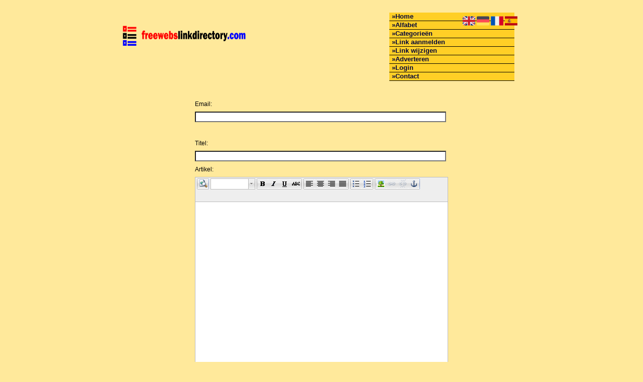

--- FILE ---
content_type: text/html; charset=utf-8
request_url: https://freewebslinkdirectory.com/addarticle.php
body_size: 7090
content:
<!DOCTYPE html>
<html xmlns="http://www.w3.org/1999/xhtml" lang="nl">
<head>
	<meta charset="UTF-8" >
	
	  	<title>Freewebslinkdirectory.com</title>
  	
  	  
	  
  
	

		<link rel="icon" type="image/png" href="https://freewebslinkdirectory.com/subsites/freewebslinkdirectory.com/files/favicon.png" >
	
  
  	<!--[if IE]><link rel="SHORTCUT ICON" href="https://freewebslinkdirectory.com/favicon.ico"/><![endif]-->

 	<meta content="All" name="Robots" >  
 	<meta name="verify-v1" content="T9m368+ngpgpvP6Kn4lCpcntdwHVSLhH4X8uyFmPfOM=" >
 	<meta name="copyright" content="Freewebslinkdirectory.com" >
 	<meta name="uwpcheck" content="1" >


	<script src="https://ajax.googleapis.com/ajax/libs/jquery/2.1.4/jquery.min.js"></script>
	  
		  
	<style type="text/css">
	  	li.tooltip {outline:none;}
	    li.tooltip strong {line-height:30px;}
	    li.tooltip:hover {text-decoration:none;}
	    li.tooltip span { z-index:10;display:none; padding:14px 20px; margin-top:-15px; margin-left:28px; width:300px; line-height:16px; }
	    li.tooltip span img{  margin-top:-20px; }
	    li.tooltip:hover span{ display:inline; position:absolute; color:#FFFFFF; border:1px solid #330033; background:#330033;}
	    .callout {z-index:20;position:absolute;top:30px;border:0;left:-11px;}
	    li.tooltip span { border-radius:4px; box-shadow: 5px 5px 8px #CCC; }
	    .articleli { overflow: hidden !important; text-overflow: ellipsis !important;  white-space: nowrap !important; width:80% !important;}
	    .articleli a:hover {font-weight:normal !important; }
	  	.header,#hrfooter, #hrfooter a,#footer a, #footer div {color: !important;}
	  	#toplogoheader{height:75px;min-width:180px;}
	  	.svgarrow path{
	  		fill : #000 !important;
	  	}
	</style>
	
			    <meta name="viewport" content="width=device-width, initial-scale=1">

            <script src="https://ajax.googleapis.com/ajax/libs/jquery/2.1.4/jquery.min.js"></script>
        <script src="https://freewebslinkdirectory.com/templates/classic/resizer.js"></script>
    
    <link rel="stylesheet" href="https://freewebslinkdirectory.com/templates/classic/responsiveness.css" type="text/css" />

    <style>  
      
                    
    
.mobilenav {
position:relative;
z-index:1;
margin:0 auto;
float:right!important;
width:35px!important;
height:35px!important;
border-radius:6px;
top:10px;
}
.mobilenav span {
position:relative;
Font-size:25px;
Top:5.2px;
Left:6.8px;
Color:white;
}
form, textarea {
width:90%!important;
}
input {
width:100%!important;
}

form img {
background:#e4e4e4;
}

.bag form label, .bag .g-recaptcha {
color:#000!important;
}

@media (max-width:449px) {
form img {
width:80%!important;
}
}
@media (max-width:499px) {
form a {
display:block;
}
}
@media (min-width:300px) and (max-width:360px) {
#contentholder_content_left table.formtable td {
Max-width:15em!important;
}
}
@media  (max-width:299px) {
#contentholder_content_left table.formtable td {
Max-width:12em!important;
}
}


    /***************************** basiselement ****************************/
html, body {
	/*height: 100%;*/
}
html>body #container {
	height: auto;
}
/***********************************************************************/

/****************************** style **********************************/

/***************************** PAGE BACKGROUND ****************************/
body {
margin: 0;
padding: 0;
background: #FFE99B;
}
/***************************** FONTS ****************************/
body, div, p, th, td, li, dd {
font-family : Verdana, Geneva, Arial, Helvetica!important;
font-size: 12px;
line-height:22px;
color:#000;
}
h1 {
font-size: 140%;
font-weight: bold;
color: black;
margin-top: 0px;
margin-bottom: 5px;
}
/***************************** HEADER ****************************/
img#toplogoheader {
max-height: 75px;
max-width:60%;
margin-top:10px;
margin-bottom:0.8em;
}
@media (max-width:997px) {
img#toplogoheader {
max-width:70%;
margin-bottom:0;
}	
}
/***************************** NAVIGATION ****************************/
#title {
text-align:center;
clear: both;
float:right!important;
padding-bottom:0em!important;
margin-right:2%;
width:31.1%;
margin-top:-5em;
}
#title a {
color: #00073A!important;
font-size:13px!important;
font-family: Trebuchet MS, Verdana, Geneva, Arial, Helvetica;
text-align:left!important;
font-weight:700!important;
text-decoration:none;
line-height:16px;
padding:0em 0.4em;
background: #FFCF26!important;
border-bottom:1px solid #000;
}
#title a:before {
content:'\00BB ';
Font-weight:700;
Visibility:visible!important;
Display:inline-block!important;
}

#title a:hover {
Background: #00037A!important;
Color:#fff!important;
}
.mobilenav {
Background-color: #F96806!important;
}
.mobilenav .fa {
Color:#fff!important;
}
@media (min-width:997px) {
#title {
float:none;
}
#title a {
Display:block!important;
}
}
@media (max-width:997px) {
#title {
Height:auto!important;
margin: 1em auto 4em;
position:relative;
width:99%;
z-index:1;
}

#contentholder {
Margin-top:3em;
}
#title a {
float:none!important;
display:block!important;
color: #000!important;
font-weight:700!important;
line-height:30px!important;
border-bottom:1px solid #000!important;
}
}
***************************** COLUMNS ****************************/
@media (min-width: 2000px) {
#colLeft {
column-count:3 !important;
}
}
@media (max-width: 2000px) and (min-width: 1398px) {
#colLeft {
column-count: 3 !important;
}
}
@media (max-width: 1398px) and (min-width: 1100px) {
#colLeft {
column-count: 3 !important;
}
}
@media (max-width: 1100px) and (min-width: 997px) {
#colLeft {
column-count: 3 !important;
}
}
@media (max-width: 997px) and (min-width:550px) {
#colLeft {
column-count: 2 !important;
}
}
@media (max-width: 550px) {
#colLeft {
column-count: 1 !important;
}
}
/***************************** BLOCKS ****************************/
#threeColumns .block {
 width: 99%!important;
display: inline-block;
color: #000000;
}
#threeColumns {
Padding:0.2em 0 3.2em;}
@media (min-width:997px) and (max-width:1100px) {
#threeColumns {
Width:auto!important;
}
#container {
Margin-left:0%!important;
Margin-right:0%!important;
}
}
@media (min-width:975px) {
#container {
Width:57.69em!important;
Min-width:800px;
Margin-left:auto!important;
Margin-right:auto!important;
}
}
 
/***************************** BLOCK HEADS ****************************/
.block h2, .block .head {
font-size:12px!important;
line-height:16px!important;
Color: #fff!important;
text-align:left;
}
.block .head a {
Font-size:12px!important;
Line-height:16px!important;
Padding:0em 0.8em;
Color:#fff!important;
Text-decoration:none!important;
Margin-bottom:0.1em;
font-family:Trebuchet MS, Verdana, Arial, Helvetica;
}
.block .head {
Text-transform:none;
margin-bottom:1em!important;
font-family:Trebuchet MS, Verdana, Arial, Helvetica;
background: #000566;
padding-left:0.2em;
}
.block .head h2{
Padding:0em!important;
}
/***************************** BLOCK LINKS ****************************/
.block .main {
overflow: hidden;
margin-top:-1em;
background: #FFEFB6;
}
.main li {
/*width: 220px;
height: 15px;*/
overflow: hidden;
line-height:15px!important;
color: #000!important;
} 
@media (max-width:997px) {
.main li {
Padding-top:0px!important;
Padding-bottom:0px!important;
}
}
.block li a {
Text-decoration:none!important;
Color: #000!important;
Text-align:left;
Font-size:12px;
Padding:0em;
Line-height:15px;
font-family:Trebuchet MS, Verdana, Arial, Helvetica;
Font-weight:400;
}
.block li:hover a {
Text-decoration:underline!important;
}
.tooltip span {
Color:#000!important;
}
.arrow {
Height:0px!important;
Width:0px!important;
Display:none!important;
Visibility:hidden;
Margin-top:2px!important;
Float:none;
}

/***************************** BUTTONS ****************************/
form a, form a visited {
color: #fff!important;
padding:0.8em;
background:#6c6c6c;
font-weight:600!important;
text-decoration:none;
}
form a:hover {
color: #fff!important;
background:#333!important;
}
@media (max-width:397px) {
form a {
display:block;
}
}
.btn-success {
background: #6c6c6c!important;
color: #fff!important;
Border-color: #6c6c6c!important;
}
.btn-success:hover {
Color:#fff!important;
background: #333!important;
border-color: #333!important;
}
 




 
p {
	margin-top: 2px;
}
      .main ul li:hover {
        cursor:pointer;
      }
#column4 {
	float:right;
	width: 196px;
	padding-left: 6px;
}
#container {
	position: relative;
	min-height: 100%;
	height: 100%;
  margin: 0 auto;
	voice-family: "";
	/*voice-family: inherit;background-image:url(images/background.jpg);
		background-repeat:no-repeat;
		background-position:center top;*/
}
#contentholder_content_left {
	Width:97%!important;
	float:none;
margin-right:auto!important;
margin-left:auto!important;
}
@media (max-width:601px) {
#colLeft {
padding:2% 0% 2% 2%!important;
}
}

#contentholder {
Width:100%!important;
}
#contentholder_content_right {
	width:202px;
	float:right;
}
@media (min-width:2000px) {
#colLeft {
Column-count:3!important;
}
}
@media (min-width:997px) {
#contentholder {
margin-top:0em!important;
}
}
.breaker {
	clear:both;
}
#colLeft {


    -moz-column-gap: 10px !important;
    -webkit-column-gap: 10px !important;
    column-gap: 10px !important;
}
#colCenter {
	float:none;
	width: 232px;
	padding: 0px 3px 0px 3px;
}
#colMiddle {
	float:none;
	width: 232px;
	padding: 0px 3px 0px 3px;
}
#colRight {
	float:none;
	width: 232px;
/*	padding-left: 3px;*/
	padding: 0px 3px 0px 3px;

}
    .colLeft{

    }
#colRight1 {
	float:none;
	width: 246px;
	padding-left: 3px;
}

form {
width:100%!important;
margin-top:2.5em!important;
}
.formtable {
Margin-top:1.5em!important;
}
@media (max-width: 601px) {
  #threeColumns .block {
  margin: 0 0px 12px !important;
  }
}
.tdlink {
  text-align: center;
}
.blockHolder {
	border: 1px dotted #a9a9a9;
	margin: 0px 0px 5px 0px;
	background-color: white;
}

#bottom {
margin-top:2em;
}
A:hover {
Color: #ffd119;
}
.block div.ad {
	margin: 3px 4px;
	padding-left: 0px;

}
/*
deze definition is om te voorkomen dat het blok te breed wordt en daardoor een kolom verspringt.
*/
#colLeft .block .main, #colCenter .block .main, #colRight .block .main, #colRight1 .block .main {

}
.block .main ul {
	list-style-type: none;
	margin-top: 0px;
	margin-bottom: 0px;
	margin-left: 0px;
	padding-left: 0px;
}
.block .textblock ul {
	list-style-type: disc;
	margin-top: 0px;
	margin-bottom: 0px;
	margin-left: 10px;
	padding-left: 10px;
}
/*#content {
	padding-top:10px;
	width:470px;
	margin-left:195px;
	margin-right:30px
}*/
#contentimage { /*wordt gebruikt in publishers*/
	margin-right: 3px;
}
#content_FULL {
	padding-top:130px;
	width:1002px;
}
#bottom {
	width:750px;
	margin:0px auto;
	clear:none;
	float:none;
}
    #footer {
      position: absolute;
      bottom: -45px;
      text-align: center;
      width: 100%;
      height: 50px;
      line-height: 50px;
      /*background-image:url(images/footer.jpg);background-position:center top;background-repeat:no-repeat;*/
    }

    #hrfooter {
    margin: 0 auto;
margin-top:2em!important;
    width: 95%;
      border-top: solid 1px gray;
    }
.l_extra {
color: #FEB92E; }
.block .main li:before {
  /*content: "?";*/
  border-color: #fff;
  border-style: solid;
  border-width: 0.35em 0 0.35em 0.45em;
  display: inline-block;
  margin-bottom: 0.1em;
  /*position: relative;*/
}
#column4 {
overflow:hidden; }
.normallink{
Text-align:center;
}

.boldlink{
   font-weight: bold;
}
.leftheader{
}
a.deletelink{
   font-weight: bold;
}
a.editlink{
   font-weight: bold;
}
a.insertlink{
   font-weight: bold;
}
a.yourlink{
   font-weight: bold;
}
 a.backlinklink{
font-weight: bold;
}

.cattable,.rencattable{
   font-family: verdana;
   font-size: 11px;
}
.cattable td{
   border: 1px solid #000000;
}
.catth,.rencatth{
   padding: 3px;
   border: 1px solid #000000;
   background: #DDDDDD;
}
.cattd,.rencattd{
   padding: 3px;
   border: 1px solid #000000;
   background: #EEEEEE;
}
.cattd_selected{
   padding: 3px;
   border: 1px solid #000000;
   background: #AAAAFF;
}
.cattdaccent,.rencattdaccent{
   padding: 3px;
   border: 1px solid #000000;
   background: #CCCCCC;
}
.cattdaccent_selected{
   padding: 3px;
   border: 1px solid #000000;
   background: #AAAADD;
}

.morelinks{
 font-weight: bold;
 font-style: italic;
}
@media (max-width: 1999px) and (min-width: 1398px) {
  .visible-desktop {
    display: inherit !important;
  }
}
.np, #frame, header, #zoeken input[type=text], #zoeken button, nav a, .aanafmelden-vak input[type=text], .aanafmelden-vak input[type=password], #profiel-vak .tool-title {
  box-sizing: border-box;
  ms-box-sizing: border-box;
  webkit-box-sizing: border-box;
  moz-box-sizing: border-box;
  -moz-box-sizing: border-box;
}
.one-cell {
  display: none;
}
}
header #datumtijd {
  position: relative;
  right: 17px;
  top: 28px;
  right: 0px;
  text-align: center;
  color: #fff;
  font-size: 24px;
  float:right;
}
.adverts {
  text-align:center;
  margin:0 auto;
  width:auto;
  min-height:250px;
  /*max-width:314px;*/
  /*max-width:314px;*/
}
input, select {
    -webkit-box-sizing: border-box;
       -moz-box-sizing: border-box;
            box-sizing: border-box;
}
     a.normallink{
 display: inline-block;
 width:  calc(100% - 15px);
}
img#toplogoheader{ max-height: 200px; max-width:calc(100% - 35px); width:254px; margin-top:10px; margin-bottom:0.8em;}

.non-mobile-inline {
display:none!important;
}

@media and screen (max-width:1024px) {

nav {
    height: 297px !important;
    border-radius: 0.5em;
    margin: 1em auto 5px;
position:relative;
width:100%;
z-index:1;
background-color:#428bca;
}

nav a {
float: left !important;
    width: 100% !important;
height:33px;
line-height:30px;
    background-image: none !important;
    border-bottom: 1px solid white;
color:#fff!important;
}

nav a:hover {
background-color:#444;
color:#fff!important;
}
}

.btn-success {
background: #b8e600!important;
border-color: #b8e600!important;
border-radius:0!important;
}

.form-control {
border-radius:0!important;
}

.btn-success:hover {
background: #50cc02!important;
}

#threeColumns {

}
@media (max-width: 530px) {
.form-control {
max-width:100%!important;
}
}
@media (max-width: 1398px) and (min-width: 975px) {
	#colLeft {
	    column-count: 3 !important;
	}
}

@media (max-width:975px) and (min-width: 686px) {
	#colLeft {
		column-count: 2 !important;
	}
}
}

@media (max-width: 686px) {
	#colLeft {
		column-count: 1 !important;
	}
}
@media (min-width:980px) {
#contentholder {
	margin-top: 40px;
}
img#toplogoheader {
 margin-bottom:-40px;
}

}
.mobilenav {
Background-color: #000566!important;
}

@media (max-width:434px) {
form {
margin-top:2em;
}

input {
width:100%!important;
}
}

@media (max-width:360px) and (min-width:335px) {
table.formtable td {
max-width:22em;
}
}

@media (max-width:334px) and (min-width:320px) {
table.formtable td {
max-width:20em;
}
}

@media (max-width:319px) and (min-width:300px) {
table.formtable td {
max-width:18em;
}
}

@media (max-width:299px) and (min-width:280px) {
table.formtable td {
max-width:16em;
}
}

@media (max-width:279px) and (min-width:260px) {
table.formtable td {
max-width:14em;
}
}

@media (max-width:259px) and (min-width:240px) {
table.formtable td {
max-width:12em;
}
}

@media (max-width:239px) and (min-width:220px) {
table.formtable td {
max-width:10em;
}
}

@media (max-width:219px) and (min-width:200px) {
table.formtable td {
max-width:8em;
}
}

@media (max-width:199px) and (min-width:180px) {
table.formtable td {
max-width:6em;
}
}

@media (max-width:179px) and (min-width:160px) {
table.formtable td {
max-width:4em;
}
}

@media (max-width:159px) and (min-width:10px) {
table.formtable td {
max-width:2em;
}
}

@media (max-width:397px) {
form a {
display:block;
}
}

@media (max-width: 997px) and (min-width: 686px) {
#threeColumns {
-webkit-column-count:1!important;
}
}
@media (max-width:997px) {
img#toplogoheader {
margin-bottom:0;
}

nav {
height: 420px !important;
position:relative;
width:100%;
z-index:1;
}

nav a {
float:left!important;
    width: 100% !important;
line-height:20px;
    background-image: none !important;
}

nav a:last-of-type{
border-bottom: 2px #000 solid!important;
}

nav a:hover {
background-color: #50cc02!important;
color:#fff!important;
}
}
 header {
padding-top:2em!important;
}


        
        input { width: auto!important; }
        a.sbacklinklink{ color:#0000FF!important; }

        nav span {
            display: block;
            position: absolute;
            right: 0;
            width: 0.0000000000000000000000000000001%;
            height: 33px;
            /* background-image: url(http://cache.startkabel.nl/images/balklayer3.png);  */
            background-position: -721px 0px;
        }

        .np, #frame, header, #zoeken input[type=text], #zoeken button, nav a, .aanafmelden-vak input[type=text], .aanafmelden-vak input[type=password], #profiel-vak .tool-title {
            box-sizing: border-box;
            ms-box-sizing: border-box;
            webkit-box-sizing: border-box;
            moz-box-sizing: border-box;
            -moz-box-sizing: border-box;
        }
        header {
            position: relative;
            display: block;
            text-align: left;
            /* line-height: 95px;    */
            padding: 0 0 5px 0;
        }
        header #datumtijd {
            position: relative;
            right: 17px;
            top: 28px;
            right: 0px;
            text-align: center;
            color: #fff;
            font-size: 24px;
            float:right;
        }
        .toolong {
            line-height:1.5;
        }
        .one-cell {
            display: none;
        }
        .adverts {
            text-align:center;
            margin:0 auto;
            width:auto;
            min-height:250px;
            max-width:314px;
            /*max-width:314px;*/
        }
        .formtable{
            float:left;
            clear:both;
        }
        .links .main ul li a{
            display: inline-block;
            width: 90%;
        }
        img#toplogoheader{ max-height: 75px; max-width:calc(100% - 35px);; margin-top:10px;}
            div.block div.head h2{
            white-space: nowrap;
            overflow: hidden;
            text-overflow: ellipsis;
        }

    
        div.block div.main li a.backlinklink, a.backlinklink, #contentholder a.backlinklink{
            color: #0000FF!important;
        }
        div.block div.main .block li a.pubuserchk,a.pubuserchk, #contentholder a.pubuserchk{
            color: #FF0000!important;
        }
        div.block div.main .block li a.plink,a.plink, #contentholder a.plink{
            color: #000000!important;
        }
        a.deletelink, a.editlink{
            margin:0!important;
            padding:0!important; 
        }
    </style>

    <link href="https://maxcdn.bootstrapcdn.com/font-awesome/4.5.0/css/font-awesome.min.css" rel="stylesheet" integrity="sha256-3dkvEK0WLHRJ7/Csr0BZjAWxERc5WH7bdeUya2aXxdU= sha512-+L4yy6FRcDGbXJ9mPG8MT/3UCDzwR9gPeyFNMCtInsol++5m3bk2bXWKdZjvybmohrAsn3Ua5x8gfLnbE1YkOg==" crossorigin="anonymous">	

		<script src="https://freewebslinkdirectory.com/misc/js/functions.js?v2"></script>
</head>
<body>
	   	    <div id="container">
	    <div id="header">
	    	<header>
	    							<div class='langflags' style=''>
													<a href='https://freewebslinkdirectory.com/?l=en&lang=en'> <img src='https://freewebslinkdirectory.com/misc/img/flags/flag_en.png' alt='en' height='25' /></a>
												
						
					
													<a href='https://freewebslinkdirectory.com/?l=de&lang=de'> <img src='https://freewebslinkdirectory.com/misc/img/flags/flag_de.png' alt='de'  height='25' /></a>
						
													<a href='https://freewebslinkdirectory.com/?l=fr&lang=fr'> <img src='https://freewebslinkdirectory.com/misc/img/flags/flag_fr.png' alt='fr'  height='25' /></a>
						
													<a href='https://freewebslinkdirectory.com/?l=es&lang=es'> <img src='https://freewebslinkdirectory.com/misc/img/flags/flag_es.png' alt='es'  height='25' /></a>
											</div>

					
																	<div class="nav-bar-button mobilenav"><span><i style='margin: 0 0 4px 0' class="fa fa-bars"></i></span></div>
						<a href="https://freewebslinkdirectory.com/" id="logo" style='text-decoration:none'>
							<span style="font-size:26px; font-weight:bolder; line-height:50px; height:75px;">
			
																																													<img src="https://freewebslinkdirectory.com/subsites/freewebslinkdirectory.com/files/banner.png"  id="toplogoheader" />
																			
							
							</span>
						</a><br />
					

																							<nav id="title">
									<a href="https://freewebslinkdirectory.com/">Home</a>

									
							
									<span class="non-mobile-inline">-&nbsp;</span> <a href="https://freewebslinkdirectory.com/alfabet">Alfabet</a>
						 			<span class="non-mobile-inline">-&nbsp;</span> <a href="https://freewebslinkdirectory.com/rubriek">Categorie&euml;n</a>

						 									 				<span class="non-mobile-inline">-&nbsp;</span> <a href="https://freewebslinkdirectory.com/link-aanmelden/">Link aanmelden</a>
						 			
						 			<span class="non-mobile-inline">-&nbsp;</span> <a href="https://freewebslinkdirectory.com/changerequest.php">Link wijzigen</a>

						 									 				<span class="non-mobile-inline">-&nbsp;</span> <a href="https://freewebslinkdirectory.com/register.php">Adverteren</a>
						 									 			
						 			<span class="non-mobile-inline">-&nbsp;</span> <a href="https://freewebslinkdirectory.com/login.php">Login</a>
									<span class="non-mobile-inline">-&nbsp;</span> <a href="https://freewebslinkdirectory.com/contact/" class="lastitem">Contact</a>
									<div id="hrtitle"></div>
									<div style="clear:both;"></div>
						 		</nav>
					
														</header>

			<div style="clear:both;"></div>
		</div>

	<style>
		h1{margin:0px;padding:5px;font-weight:normal !important;font-size:20px !important;color:#fff;}
		h1 a{color:#fff !important;}
		h2{	padding:3px;margin-top:20px;}
		h3{background:;padding:3px;margin-top:20px;color:#fff;}
	</style>

	<script type="text/javascript" src="https://freewebslinkdirectory.com/misc/js/tinymce/jscripts/tiny_mce/tiny_mce.js"></script>
	<script type="text/javascript">
		tinyMCE.init({
		    // General options
		    mode : "specific_textareas",
		    editor_selector : "mceEditor",
		    theme : "advanced",
		    browser_spellcheck : true,
			gecko_spellcheck: true,
			plugins : "autolink,lists,pagebreak,style,layer,table,save,advhr,advimage,advlink,emotions,iespell,inlinepopups,insertdatetime,preview,media,searchreplace,print,contextmenu,paste,directionality,fullscreen,noneditable,visualchars,nonbreaking,xhtmlxtras,template",
		        //,link,unlink,anchor       spellchecker,
		    // Theme options            spellchecker,
		    theme_advanced_buttons1 : "preview,styleselect,bold,italic,underline,strikethrough,|,justifyleft,justifycenter,justifyright,justifyfull,|,bullist,numlist,|,image,link,unlink,anchor",
		    theme_advanced_buttons2 : "",
		    theme_advanced_buttons3 : "",
		    theme_advanced_buttons4 : "",
		    theme_advanced_toolbar_location : "top",
		    theme_advanced_toolbar_align : "left",
		    theme_advanced_statusbar_location : "bottom",
		    theme_advanced_resizing : true,

		    theme_advanced_buttons3_add : "pastetext,pasteword,selectall",
		    paste_auto_cleanup_on_paste : true,

		    // settings
		    force_p_newlines : "false",
		    height : "700",

		    // Skin options
		    skin : "o2k7",
		    skin_variant : "silver",
		    // Example content CSS (should be your site CSS)
			//content_css : "https://infobron.nl/style/editor.css?t=2",
		    style_formats : [
		            {title : 'Normale tekst', block : 'p'},
		            {title : 'Tussenkop H2', block : 'h2'},
		            {title : 'Tussenkop H3', block : 'h3'}
		    ],
		    // {title : 'Tussenkop Groot (16 px)', block : 'h2'},
		    // Drop lists for link/image/media/template dialogs
		    template_external_list_url : "js/template_list.js",
		    external_link_list_url : "js/link_list.js",
		    external_image_list_url : "js/image_list.js",
		    media_external_list_url : "js/media_list.js",

		    // Replace values for the template plugin
		    template_replace_values : {
		        username : "Some User",
		        staffid : "991234"
		    }
		});
	</script>

	<div id="contentholder">
	    <div id="contentholder_content_left">
	      	<div id="threeColumns">
	      		
		      	        		<form method='post' action='' >
					<table style='max-width:600px;margin:0 auto;'>
						<tr>
							<td><label>Email:</label></td>
						</tr>
						<tr>
							<td><input type="text" class='form-control' style='min-width:500px;' required name="email" value=""></td>
						</tr>

						<tr>
							<td colspan='2'>&nbsp;</td>
						</tr>

						<tr>
							<td><label>Titel:</label></td>
							</tr>
						<tr>
							<td><input type="text" class='form-control' style='min-width:500px;' required name="title" maxlength='128' value=""></td>
						</tr>
					
						<tr>
							<td><label>Artikel:</label></td>
							<td></td>
						</tr>
						
						<tr>
							<td colspan='2'>
								<textarea name="content" class="mceEditor" style='width:100%'></textarea>
							</td>
						</tr>

						<tr>
							<td>
								<div class="g-recaptcha smallspace" > 
					                <img id='captcha' src='https://freewebslinkdirectory.com/vendor/securimage/securimage_show.php' alt='CAPTCHA Image' />
					               	<br />
					                Verificatie code :<br />
					                <input type="text" name="captcha_code" style='height:30px;' class='form-control'  maxlength="10" />
					            </div>
					        </td>
					    </tr>

						<tr>
							<td colspan='2'>
								<input type="submit" style='margin-top:10px;' name='submit' class='btn btn-success' value="Artikel toevoegen">
							</td>
						</tr>
					</table>
				</form>
      		</div>
    	</div>
  	</div>
 		

   



  <div id="bottom" style='clear:both;'></div>
  <div class="breaker"></div> 
  
  <div id="footer" >  
    <div id="hrfooter"  >
      &copy; 2006-2026&nbsp;<a href="https://freewebslinkdirectory.com/"  >Freewebslinkdirectory.com</a>
      | <a href="https://freewebslinkdirectory.com/register.php" rel="nofollow"  >Pagina maken</a>

      
      | <a href='https://freewebslinkdirectory.com/terms.php'  >Algemene voorwaarden</a> 

      | <a href="https://freewebslinkdirectory.com/contact/" >Contact</a>
    </div>

   
      </div>
  </div>
  


  
</body>
</html>

--- FILE ---
content_type: text/html; charset=utf-8
request_url: https://freewebslinkdirectory.com/vendor/securimage/securimage_show.php
body_size: 3260
content:
�PNG

   IHDR   �   -   �n   	pHYs  �  ��+  IDATx��[yl���{3�������^�;sى�P�)�F	D-M�(mR5ipT�6R����K"���Ԥ��4$��($�I�\17�6���޵���`�����cfgƳ��������s��~��}�{�8�	 ���Dt�]Lp���lE��;w�{�(��r���兆��9�m���z�u�F�����XRR�i7����؎#
L�]�	�8��K"��w1���Ğ���d��)N3��X(�pg��c�8��q������7pyF2�J�`N�yU�s2��x���>������9�)�jM)
U�y���{=����W�g�Hoz����KGk����]ٸ2;�������  �aUyl�8�#���n�j� �s^�@G��s��a���/���@Rz^5�߾湨Gs�o��n6���7�k;Y�3Ǯ���Sx�ր���qky�~�_+��;���6[�W��O/JQrB�@Ʈ�ט(�����g@À�W��eYDw\��
��Ws��d�*�X� t�v�ܭ9�
�p.�N���Q��"b"��Q�����G�;Ǫ򓵦`�����0}�Z�e~��K����u�7��w��_�i�����j��TP�T�fj3��7����66$ȵ�25 �e���Y ,�k���ژ�wR1��E#���l�`"9Q����4�5�|ӫ�vz<2|ĺ���VZ!�5��ɜn���`"�hA�4���u�q��_�ƺ����lX��>	 �`��x ��p���Sz��RS�E+
�]��:���8ʳݦ�H��Px�N�[W�~����#_�Sh�:t�n\fp����fٲA�E��j��Jr�4��x- ����b�6�{�g��2�4'����b1ɂv�sc�Ўb~&���ts�A �~�gÆ�~�g�$�r^?���O .4ӏ�I�Lw�mEbn�� 2b
�7�Z��"Z��)��|҈�Zz�������p����A������f����-���8�3
����W�j����e������pv�ٞZ#�;�7d���9��IH�m8�N7ϱ��"�E�-+ЛG���9m!�  _�r�=���:bJK{�sߏ�!��3����޽;��\�G�;�_�r��D ���u�,eѢY���\nv�Ơ�����~y�Vwо! �����VZE��2)�Т٤xѴ��$�� .W ���N�ZB�1e������9df2��r��7}p��l� �9�oqr�oơ��-��S��KL���S�|/�7�S�\rA��n���2�!]-�:Yߐ��)�.��b���YD�4��rI�I��j�*ҧ9Q'��k�͖�ru��}7y�9p��\ro��z��������:�F~���z9 �G������a^����PE�%��9�y�9�S�a,�kdb��b]�MMDy��;�g�x����x�5M�C�|�<'%�s�~^�I���?�jӁrMu�ݯ�i�۱�? ���� �j�z�1P��V$>�ƴh�H���!;4��;V��5��d����4d��̷f~Rzi�y�!Ǌ�3��E�O׊j	i�e:͏a��#���*'`���(�7zJ"zi�i[���Ja\�.ʅ7K;^+�)Q�:�~ļk��W�Ϳ~���7��>�I/o�@�P��l+^�X/9ۋ��^n0�dix�0�|0_HѾE���j�,o��� 2
}?wUK�v/����b+UE� �_,�~��Ň���2��7d����k:�ߏ|1#�Xqv�J�����6���>9=�j�\h2,�~�Bj9@�4ڂf=����K4�j�~-HQ��G"��盙�1mҎ?Ѣ����RC�)ȳaY��ym'��d[�Rb*A���^����2^��ZzxG�>�{��.���S?/��۲���>� !���������]f���F�I �����y��x�C�C�}Co�+��w�^���٧�P� тV搕9d{�x��~xNR] 8��d
祕�P��k��-!%�hO�#���!΄d��ݻ���wfϞ���qHa�s���(vt0P0C��`c\^P����܁�����.���ty�v�k�I׸q޺���_����,�l+V³���AƎ�6^kzA� ���[�	^"� z	悿�K)X�F�St�J >�xNC���d~F`��3*�#+~/��Z٦���vR�K�ixFr8n�Ԭg�r�5�����t{¨���I]P�Pȁ@3�"�u-b����pt�,e��Q}�q�i��&��x�F�uOԊ��8�����K�g֛
�d��|nl�
 D�/M���n��BuLݱc��O��\	xj\�f����{"6�T�c��N�kS& B�d�I�u8�H�R�K���N�`&�{搯���m��s�a��f��7/@�[#�kF�g�����^ιY O`p�t_��A�>ǎ^??�`�u�p�Ni̿_T�����KjY8� 
sI�vyV)�/":�}�o�W�K�T.?��>��E�O��Ի:���#0�Q>0��󺤤��*�o�k�������g��;��x>)��ڥ�6z�IsdE�^�b�(��$^ޢ�}�Z��s񁋁K�[����"��)xS���6��l	o#�b��o-�ʬT��� �_g��<�S��q~����KC (�̇Tj|�Rj��EsIrr�ٱ��?����.$���'�vv����Ȳ�X]M�V���i��33����wW��/����^��j��`���![V�ta�-N7����v��MGCW?ו���0�� ߲��vz�}\�����yi�TZe�FAO��l��Tm2 (����X�p�����?[o�&�t�m+�;3����P�;n���#m�yXIF�$0\�����CwkA[u���d�W�!������n۴�Aa�x`�0�� �r��!�Z#*��diߤ�N
줢��y��䬕�= �Dd���v\8���.�	�V�Y�����5�h�L|�|��I�}����� �ZJ�^ee�T�%&ZкE��e����i��&Z 9)�u�`���;$�#E�
�����
������2��Bq,��/���Y�"#?~����7w�8zz��[h�	|o�b@Ғ�ҳ>\-�w:�����X�8o��~��C��!��۷�n��lR��s<�m#Ą���N����j����o`g\��s7������r�H+���7��6�\]�H�`*|M7��?)SX�Pe���~2G�e|*� Lz:3P�I���g��!y
~�|�BcLA��a*~.4��W�!X��Bc�A^�_E�7=�B��    IEND�B`�

--- FILE ---
content_type: text/html; charset=utf-8
request_url: https://freewebslinkdirectory.com/misc/js/tinymce/jscripts/tiny_mce/plugins/autolink/editor_plugin.js
body_size: 608
content:
(function(){tinymce.create("tinymce.plugins.AutolinkPlugin",{init:function(a,b){var c=this;if(tinyMCE.isIE){return}a.onKeyDown.add(function(d,f){if(f.keyCode==13){return c.handleEnter(d)}});a.onKeyPress.add(function(d,f){if(f.which==41){return c.handleEclipse(d)}});a.onKeyUp.add(function(d,f){if(f.keyCode==32){return c.handleSpacebar(d)}})},handleEclipse:function(a){this.parseCurrentLine(a,-1,"(",true)},handleSpacebar:function(a){this.parseCurrentLine(a,0,"",true)},handleEnter:function(a){this.parseCurrentLine(a,-1,"",false)},parseCurrentLine:function(i,d,b,g){var a,f,c,n,k,m,h,e,j;a=i.selection.getRng().cloneRange();if(a.startOffset<5){e=a.endContainer.previousSibling;if(e==null){if(a.endContainer.firstChild==null||a.endContainer.firstChild.nextSibling==null){return}e=a.endContainer.firstChild.nextSibling}j=e.length;a.setStart(e,j);a.setEnd(e,j);if(a.endOffset<5){return}f=a.endOffset;n=e}else{n=a.endContainer;if(n.nodeType!=3&&n.firstChild){while(n.nodeType!=3&&n.firstChild){n=n.firstChild}a.setStart(n,0);a.setEnd(n,n.nodeValue.length)}if(a.endOffset==1){f=2}else{f=a.endOffset-1-d}}c=f;do{a.setStart(n,f-2);a.setEnd(n,f-1);f-=1}while(a.toString()!=" "&&a.toString()!=""&&a.toString().charCodeAt(0)!=160&&(f-2)>=0&&a.toString()!=b);if(a.toString()==b||a.toString().charCodeAt(0)==160){a.setStart(n,f);a.setEnd(n,c);f+=1}else{if(a.startOffset==0){a.setStart(n,0);a.setEnd(n,c)}else{a.setStart(n,f);a.setEnd(n,c)}}m=a.toString();h=m.match(/^(https?:\/\/|ssh:\/\/|ftp:\/\/|file:\/|www\.)(.+)$/i);if(h){if(h[1]=="www."){h[1]="http://www."}k=i.selection.getBookmark();i.selection.setRng(a);tinyMCE.execCommand("createlink",false,h[1]+h[2]);i.selection.moveToBookmark(k);if(tinyMCE.isWebKit){i.selection.collapse(false);var l=Math.min(n.length,c+1);a.setStart(n,l);a.setEnd(n,l);i.selection.setRng(a)}}},getInfo:function(){return{longname:"Autolink",author:"Moxiecode Systems AB",authorurl:"http://tinymce.moxiecode.com",infourl:"http://wiki.moxiecode.com/index.php/TinyMCE:Plugins/autolink",version:tinymce.majorVersion+"."+tinymce.minorVersion}}});tinymce.PluginManager.add("autolink",tinymce.plugins.AutolinkPlugin)})();

--- FILE ---
content_type: text/html; charset=utf-8
request_url: https://freewebslinkdirectory.com/misc/js/tinymce/jscripts/tiny_mce/plugins/lists/editor_plugin.js
body_size: 4660
content:
(function(){var e=tinymce.each,r=tinymce.dom.Event,g;function p(t,s){while(t&&(t.nodeType===8||(t.nodeType===3&&/^[ \t\n\r]*$/.test(t.nodeValue)))){t=s(t)}return t}function b(s){return p(s,function(t){return t.previousSibling})}function i(s){return p(s,function(t){return t.nextSibling})}function d(s,u,t){return s.dom.getParent(u,function(v){return tinymce.inArray(t,v)!==-1})}function n(s){return s&&(s.tagName==="OL"||s.tagName==="UL")}function c(u,v){var t,w,s;t=b(u.lastChild);while(n(t)){w=t;t=b(w.previousSibling)}if(w){s=v.create("li",{style:"list-style-type: none;"});v.split(u,w);v.insertAfter(s,w);s.appendChild(w);s.appendChild(w);u=s.previousSibling}return u}function m(t,s,u){t=a(t,s,u);return o(t,s,u)}function a(u,s,v){var t=b(u.previousSibling);if(t){return h(t,u,s?t:false,v)}else{return u}}function o(u,t,v){var s=i(u.nextSibling);if(s){return h(u,s,t?s:false,v)}else{return u}}function h(u,s,t,v){if(l(u,s,!!t,v)){return f(u,s,t)}else{if(u&&u.tagName==="LI"&&n(s)){u.appendChild(s)}}return s}function l(u,t,s,v){if(!u||!t){return false}else{if(u.tagName==="LI"&&t.tagName==="LI"){return t.style.listStyleType==="none"||j(t)}else{if(n(u)){return(u.tagName===t.tagName&&(s||u.style.listStyleType===t.style.listStyleType))||q(t)}else{return v&&u.tagName==="P"&&t.tagName==="P"}}}}function q(t){var s=i(t.firstChild),u=b(t.lastChild);return s&&u&&n(t)&&s===u&&(n(s)||s.style.listStyleType==="none"||j(s))}function j(u){var t=i(u.firstChild),s=b(u.lastChild);return t&&s&&t===s&&n(t)}function f(w,v,s){var u=b(w.lastChild),t=i(v.firstChild);if(w.tagName==="P"){w.appendChild(w.ownerDocument.createElement("br"))}while(v.firstChild){w.appendChild(v.firstChild)}if(s){w.style.listStyleType=s.style.listStyleType}v.parentNode.removeChild(v);h(u,t,false);return w}function k(t,u){var s;if(!u.is(t,"li,ol,ul")){s=u.getParent(t,"li");if(s){t=s}}return t}tinymce.create("tinymce.plugins.Lists",{init:function(y){var v="TABBING";var s="EMPTY";var J="ESCAPE";var z="PARAGRAPH";var N="UNKNOWN";var x=N;function E(U){return U.keyCode===tinymce.VK.TAB&&!(U.altKey||U.ctrlKey)&&(y.queryCommandState("InsertUnorderedList")||y.queryCommandState("InsertOrderedList"))}function w(){var U=B();var W=U.parentNode.parentNode;var V=U.parentNode.lastChild===U;return V&&!t(W)&&P(U)}function t(U){if(n(U)){return U.parentNode&&U.parentNode.tagName==="LI"}else{return U.tagName==="LI"}}function F(){return y.selection.isCollapsed()&&P(B())}function B(){var U=y.selection.getStart();return((U.tagName=="BR"||U.tagName=="")&&U.parentNode.tagName=="LI")?U.parentNode:U}function P(U){var V=U.childNodes.length;if(U.tagName==="LI"){return V==0?true:V==1&&(U.firstChild.tagName==""||U.firstChild.tagName=="BR"||H(U))}return false}function H(U){var V=tinymce.grep(U.parentNode.childNodes,function(Y){return Y.tagName=="LI"});var W=U==V[V.length-1];var X=U.firstChild;return tinymce.isIE9&&W&&(X.nodeValue==String.fromCharCode(160)||X.nodeValue==String.fromCharCode(32))}function T(U){return U.keyCode===tinymce.VK.ENTER}function A(U){return T(U)&&!U.shiftKey}function M(U){if(E(U)){return v}else{if(A(U)&&w()){return J}else{if(A(U)&&F()){return s}else{return N}}}}function D(U,V){if(x==v||x==s||tinymce.isGecko&&x==J){r.cancel(V)}}function C(){var U=y.selection.getRng(true);var V=U.startContainer;if(V.nodeType==3){var W=V.nodeValue;if(tinymce.isIE9&&W.length>1&&W.charCodeAt(W.length-1)==32){return(U.endOffset==W.length-1)}else{return(U.endOffset==W.length)}}else{if(V.nodeType==1){return U.endOffset==V.childNodes.length}}return false}function I(){var W=y.selection.getNode();var V="h1,h2,h3,h4,h5,h6,p,div";var U=y.dom.is(W,V)&&W.parentNode.tagName==="LI"&&W.parentNode.lastChild===W;return y.selection.isCollapsed()&&U&&C()}function K(W,Y){if(A(Y)&&I()){var X=W.selection.getNode();var V=W.dom.create("li");var U=W.dom.getParent(X,"li");W.dom.insertAfter(V,U);if(tinymce.isIE6||tinymce.isIE7||tinyMCE.isIE8){V.appendChild(W.dom.create("&nbsp;"));W.selection.setCursorLocation(V,1)}else{if(tinyMCE.isGecko){setTimeout(function(){var Z=W.getDoc().createTextNode("\uFEFF");V.appendChild(Z);W.selection.setCursorLocation(V,0)},0)}else{W.selection.setCursorLocation(V,0)}}Y.preventDefault()}}function u(X,Z){var ac;if(!tinymce.isGecko){return}var V=X.selection.getStart();if(Z.keyCode!=tinymce.VK.BACKSPACE||V.tagName!=="IMG"){return}function W(ag){var ah=ag.firstChild;var af=null;do{if(!ah){break}if(ah.tagName==="LI"){af=ah}}while(ah=ah.nextSibling);return af}function ae(ag,af){while(ag.childNodes.length>0){af.appendChild(ag.childNodes[0])}}ac=V.parentNode.previousSibling;if(!ac){return}var aa;if(ac.tagName==="UL"||ac.tagName==="OL"){aa=ac}else{if(ac.previousSibling&&(ac.previousSibling.tagName==="UL"||ac.previousSibling.tagName==="OL")){aa=ac.previousSibling}else{return}}var ad=W(aa);var U=X.dom.createRng();U.setStart(ad,1);U.setEnd(ad,1);X.selection.setRng(U);X.selection.collapse(true);var Y=X.selection.getBookmark();var ab=V.parentNode.cloneNode(true);if(ab.tagName==="P"||ab.tagName==="DIV"){ae(ab,ad)}else{ad.appendChild(ab)}V.parentNode.parentNode.removeChild(V.parentNode);X.selection.moveToBookmark(Y)}function G(U){var V=y.dom.getParent(U,"ol,ul");if(V!=null){var W=V.lastChild;W.appendChild(y.getDoc().createElement(""));y.selection.setCursorLocation(W,0)}}this.ed=y;y.addCommand("Indent",this.indent,this);y.addCommand("Outdent",this.outdent,this);y.addCommand("InsertUnorderedList",function(){this.applyList("UL","OL")},this);y.addCommand("InsertOrderedList",function(){this.applyList("OL","UL")},this);y.onInit.add(function(){y.editorCommands.addCommands({outdent:function(){var V=y.selection,W=y.dom;function U(X){X=W.getParent(X,W.isBlock);return X&&(parseInt(y.dom.getStyle(X,"margin-left")||0,10)+parseInt(y.dom.getStyle(X,"padding-left")||0,10))>0}return U(V.getStart())||U(V.getEnd())||y.queryCommandState("InsertOrderedList")||y.queryCommandState("InsertUnorderedList")}},"state")});y.onKeyUp.add(function(V,W){if(x==v){V.execCommand(W.shiftKey?"Outdent":"Indent",true,null);x=N;return r.cancel(W)}else{if(x==s){var U=B();var Y=V.settings.list_outdent_on_enter===true||W.shiftKey;V.execCommand(Y?"Outdent":"Indent",true,null);if(tinymce.isIE){G(U)}return r.cancel(W)}else{if(x==J){if(tinymce.isIE6||tinymce.isIE7||tinymce.isIE8){var X=V.getDoc().createTextNode("\uFEFF");V.selection.getNode().appendChild(X)}else{if(tinymce.isIE9||tinymce.isGecko){V.execCommand("Outdent");return r.cancel(W)}}}}}});function L(V,U){var W=y.getDoc().createTextNode("\uFEFF");V.insertBefore(W,U);y.selection.setCursorLocation(W,0);y.execCommand("mceRepaint")}function R(V,X){if(T(X)){var U=B();if(U){var W=U.parentNode;var Y=W&&W.parentNode;if(Y&&Y.nodeName=="LI"&&Y.firstChild==W&&U==W.firstChild){L(Y,W)}}}}function S(V,X){if(T(X)){var U=B();if(V.dom.select("ul li",U).length===1){var W=U.firstChild;L(U,W)}}}function Q(V,Z){function W(ad,aa){var ac=[];var ae=new tinymce.dom.TreeWalker(aa,ad);for(var ab=ae.current();ab;ab=ae.next()){if(V.dom.is(ab,"ol,ul,li")){ac.push(ab)}}return ac}if(Z.keyCode==tinymce.VK.BACKSPACE){var U=B();if(U){var Y=V.dom.getParent(U,"ol,ul");if(Y&&Y.firstChild===U){var X=W(Y,U);V.execCommand("Outdent",false,X);V.undoManager.add();return r.cancel(Z)}}}}function O(V,X){var U=B();if(X.keyCode===tinymce.VK.BACKSPACE&&V.dom.is(U,"li")&&U.parentNode.firstChild!==U){if(V.dom.select("ul,ol",U).length===1){var Z=U.previousSibling;V.dom.remove(V.dom.select("br",U));V.dom.remove(U,true);var W=tinymce.grep(Z.childNodes,function(aa){return aa.nodeType===3});if(W.length===1){var Y=W[0];V.selection.setCursorLocation(Y,Y.length)}V.undoManager.add();return r.cancel(X)}}}y.onKeyDown.add(function(U,V){x=M(V)});y.onKeyDown.add(D);y.onKeyDown.add(u);y.onKeyDown.add(K);if(tinymce.isGecko){y.onKeyUp.add(R)}if(tinymce.isIE8){y.onKeyUp.add(S)}if(tinymce.isGecko||tinymce.isWebKit){y.onKeyDown.add(Q)}if(tinymce.isWebKit){y.onKeyDown.add(O)}},applyList:function(y,v){var C=this,z=C.ed,I=z.dom,s=[],H=false,u=false,w=false,B,G=z.selection.getSelectedBlocks();function E(t){if(t&&t.tagName==="BR"){I.remove(t)}}function F(M){var N=I.create(y),t;function L(O){if(O.style.marginLeft||O.style.paddingLeft){C.adjustPaddingFunction(false)(O)}}if(M.tagName==="LI"){}else{if(M.tagName==="P"||M.tagName==="DIV"||M.tagName==="BODY"){K(M,function(P,O){J(P,O,M.tagName==="BODY"?null:P.parentNode);t=P.parentNode;L(t);E(O)});if(t){if(t.tagName==="LI"&&(M.tagName==="P"||G.length>1)){I.split(t.parentNode.parentNode,t.parentNode)}m(t.parentNode,true)}return}else{t=I.create("li");I.insertAfter(t,M);t.appendChild(M);L(M);M=t}}I.insertAfter(N,M);N.appendChild(M);m(N,true);s.push(M)}function J(P,L,N){var t,O=P,M;while(!I.isBlock(P.parentNode)&&P.parentNode!==I.getRoot()){P=I.split(P.parentNode,P.previousSibling);P=P.nextSibling;O=P}if(N){t=N.cloneNode(true);P.parentNode.insertBefore(t,P);while(t.firstChild){I.remove(t.firstChild)}t=I.rename(t,"li")}else{t=I.create("li");P.parentNode.insertBefore(t,P)}while(O&&O!=L){M=O.nextSibling;t.appendChild(O);O=M}if(t.childNodes.length===0){t.innerHTML='<br _mce_bogus="1" />'}F(t)}function K(Q,T){var N,R,O=3,L=1,t="br,ul,ol,p,div,h1,h2,h3,h4,h5,h6,table,blockquote,address,pre,form,center,dl";function P(X,U){var V=I.createRng(),W;g.keep=true;z.selection.moveToBookmark(g);g.keep=false;W=z.selection.getRng(true);if(!U){U=X.parentNode.lastChild}V.setStartBefore(X);V.setEndAfter(U);return !(V.compareBoundaryPoints(O,W)>0||V.compareBoundaryPoints(L,W)<=0)}function S(U){if(U.nextSibling){return U.nextSibling}if(!I.isBlock(U.parentNode)&&U.parentNode!==I.getRoot()){return S(U.parentNode)}}N=Q.firstChild;var M=false;e(I.select(t,Q),function(U){if(U.hasAttribute&&U.hasAttribute("_mce_bogus")){return true}if(P(N,U)){I.addClass(U,"_mce_tagged_br");N=S(U)}});M=(N&&P(N,undefined));N=Q.firstChild;e(I.select(t,Q),function(V){var U=S(V);if(V.hasAttribute&&V.hasAttribute("_mce_bogus")){return true}if(I.hasClass(V,"_mce_tagged_br")){T(N,V,R);R=null}else{R=V}N=U});if(M){T(N,undefined,R)}}function D(t){K(t,function(M,L,N){J(M,L);E(L);E(N)})}function A(t){if(tinymce.inArray(s,t)!==-1){return}if(t.parentNode.tagName===v){I.split(t.parentNode,t);F(t);o(t.parentNode,false)}s.push(t)}function x(M){var O,N,L,t;if(tinymce.inArray(s,M)!==-1){return}M=c(M,I);while(I.is(M.parentNode,"ol,ul,li")){I.split(M.parentNode,M)}s.push(M);M=I.rename(M,"p");L=m(M,false,z.settings.force_br_newlines);if(L===M){O=M.firstChild;while(O){if(I.isBlock(O)){O=I.split(O.parentNode,O);t=true;N=O.nextSibling&&O.nextSibling.firstChild}else{N=O.nextSibling;if(t&&O.tagName==="BR"){I.remove(O)}t=false}O=N}}}e(G,function(t){t=k(t,I);if(t.tagName===v||(t.tagName==="LI"&&t.parentNode.tagName===v)){u=true}else{if(t.tagName===y||(t.tagName==="LI"&&t.parentNode.tagName===y)){H=true}else{w=true}}});if(w&&!H||u||G.length===0){B={LI:A,H1:F,H2:F,H3:F,H4:F,H5:F,H6:F,P:F,BODY:F,DIV:G.length>1?F:D,defaultAction:D,elements:this.selectedBlocks()}}else{B={defaultAction:x,elements:this.selectedBlocks()}}this.process(B)},indent:function(){var u=this.ed,w=u.dom,x=[];function s(z){var y=w.create("li",{style:"list-style-type: none;"});w.insertAfter(y,z);return y}function t(B){var y=s(B),D=w.getParent(B,"ol,ul"),C=D.tagName,E=w.getStyle(D,"list-style-type"),A={},z;if(E!==""){A.style="list-style-type: "+E+";"}z=w.create(C,A);y.appendChild(z);return z}function v(z){if(!d(u,z,x)){z=c(z,w);var y=t(z);y.appendChild(z);m(y.parentNode,false);m(y,false);x.push(z)}}this.process({LI:v,defaultAction:this.adjustPaddingFunction(true),elements:this.selectedBlocks()})},outdent:function(y,x){var w=this,u=w.ed,z=u.dom,s=[];function A(t){var C,B,D;if(!d(u,t,s)){if(z.getStyle(t,"margin-left")!==""||z.getStyle(t,"padding-left")!==""){return w.adjustPaddingFunction(false)(t)}D=z.getStyle(t,"text-align",true);if(D==="center"||D==="right"){z.setStyle(t,"text-align","left");return}t=c(t,z);C=t.parentNode;B=t.parentNode.parentNode;if(B.tagName==="P"){z.split(B,t.parentNode)}else{z.split(C,t);if(B.tagName==="LI"){z.split(B,t)}else{if(!z.is(B,"ol,ul")){z.rename(t,"p")}}}s.push(t)}}var v=x&&tinymce.is(x,"array")?x:this.selectedBlocks();this.process({LI:A,defaultAction:this.adjustPaddingFunction(false),elements:v});e(s,m)},process:function(y){var F=this,w=F.ed.selection,z=F.ed.dom,E,u;function B(t){var s=tinymce.grep(t.childNodes,function(H){return !(H.nodeName==="BR"||H.nodeName==="SPAN"&&z.getAttrib(H,"data-mce-type")=="bookmark"||H.nodeType==3&&(H.nodeValue==String.fromCharCode(160)||H.nodeValue==""))});return s.length===0}function x(s){z.removeClass(s,"_mce_act_on");if(!s||s.nodeType!==1||E.length>1&&B(s)){return}s=k(s,z);var t=y[s.tagName];if(!t){t=y.defaultAction}t(s)}function v(s){F.splitSafeEach(s.childNodes,x)}function C(s,t){return t>=0&&s.hasChildNodes()&&t<s.childNodes.length&&s.childNodes[t].tagName==="BR"}function D(){var t=w.getNode();var s=z.getParent(t,"td");return s!==null}E=y.elements;u=w.getRng(true);if(!u.collapsed){if(C(u.endContainer,u.endOffset-1)){u.setEnd(u.endContainer,u.endOffset-1);w.setRng(u)}if(C(u.startContainer,u.startOffset)){u.setStart(u.startContainer,u.startOffset+1);w.setRng(u)}}if(tinymce.isIE8){var G=F.ed.selection.getNode();if(G.tagName==="LI"&&!(G.parentNode.lastChild===G)){var A=F.ed.getDoc().createTextNode("\uFEFF");G.appendChild(A)}}g=w.getBookmark();y.OL=y.UL=v;F.splitSafeEach(E,x);w.moveToBookmark(g);g=null;if(!D()){F.ed.execCommand("mceRepaint")}},splitSafeEach:function(t,s){if(tinymce.isGecko&&(/Firefox\/[12]\.[0-9]/.test(navigator.userAgent)||/Firefox\/3\.[0-4]/.test(navigator.userAgent))){this.classBasedEach(t,s)}else{e(t,s)}},classBasedEach:function(v,u){var w=this.ed.dom,s,t;e(v,function(x){w.addClass(x,"_mce_act_on")});s=w.select("._mce_act_on");while(s.length>0){t=s.shift();w.removeClass(t,"_mce_act_on");u(t);s=w.select("._mce_act_on")}},adjustPaddingFunction:function(u){var s,v,t=this.ed;s=t.settings.indentation;v=/[a-z%]+/i.exec(s);s=parseInt(s,10);return function(w){var y,x;y=parseInt(t.dom.getStyle(w,"margin-left")||0,10)+parseInt(t.dom.getStyle(w,"padding-left")||0,10);if(u){x=y+s}else{x=y-s}t.dom.setStyle(w,"padding-left","");t.dom.setStyle(w,"margin-left",x>0?x+v:"")}},selectedBlocks:function(){var s=this.ed;var t=s.selection.getSelectedBlocks();return t.length==0?[s.dom.getRoot()]:t},getInfo:function(){return{longname:"Lists",author:"Moxiecode Systems AB",authorurl:"http://tinymce.moxiecode.com",infourl:"http://wiki.moxiecode.com/index.php/TinyMCE:Plugins/lists",version:tinymce.majorVersion+"."+tinymce.minorVersion}}});tinymce.PluginManager.add("lists",tinymce.plugins.Lists)}());

--- FILE ---
content_type: text/html; charset=utf-8
request_url: https://freewebslinkdirectory.com/misc/js/tinymce/jscripts/tiny_mce/plugins/media/editor_plugin.js
body_size: 4382
content:
(function(){var d=tinymce.explode("id,name,width,height,style,align,class,hspace,vspace,bgcolor,type"),h=tinymce.makeMap(d.join(",")),b=tinymce.html.Node,f,a,g=tinymce.util.JSON,e;f=[["Flash","d27cdb6e-ae6d-11cf-96b8-444553540000","application/x-shockwave-flash","http://download.macromedia.com/pub/shockwave/cabs/flash/swflash.cab#version=6,0,40,0"],["ShockWave","166b1bca-3f9c-11cf-8075-444553540000","application/x-director","http://download.macromedia.com/pub/shockwave/cabs/director/sw.cab#version=8,5,1,0"],["WindowsMedia","6bf52a52-394a-11d3-b153-00c04f79faa6,22d6f312-b0f6-11d0-94ab-0080c74c7e95,05589fa1-c356-11ce-bf01-00aa0055595a","application/x-mplayer2","http://activex.microsoft.com/activex/controls/mplayer/en/nsmp2inf.cab#Version=5,1,52,701"],["QuickTime","02bf25d5-8c17-4b23-bc80-d3488abddc6b","video/quicktime","http://www.apple.com/qtactivex/qtplugin.cab#version=6,0,2,0"],["RealMedia","cfcdaa03-8be4-11cf-b84b-0020afbbccfa","audio/x-pn-realaudio-plugin","http://download.macromedia.com/pub/shockwave/cabs/flash/swflash.cab#version=6,0,40,0"],["Java","8ad9c840-044e-11d1-b3e9-00805f499d93","application/x-java-applet","http://java.sun.com/products/plugin/autodl/jinstall-1_5_0-windows-i586.cab#Version=1,5,0,0"],["Silverlight","dfeaf541-f3e1-4c24-acac-99c30715084a","application/x-silverlight-2"],["Iframe"],["Video"],["EmbeddedAudio"],["Audio"]];function c(m){var l,j,k;if(m&&!m.splice){j=[];for(k=0;true;k++){if(m[k]){j[k]=m[k]}else{break}}return j}return m}tinymce.create("tinymce.plugins.MediaPlugin",{init:function(n,j){var r=this,l={},m,p,q,k;function o(i){return i&&i.nodeName==="IMG"&&n.dom.hasClass(i,"mceItemMedia")}r.editor=n;r.url=j;a="";for(m=0;m<f.length;m++){k=f[m][0];q={name:k,clsids:tinymce.explode(f[m][1]||""),mimes:tinymce.explode(f[m][2]||""),codebase:f[m][3]};for(p=0;p<q.clsids.length;p++){l["clsid:"+q.clsids[p]]=q}for(p=0;p<q.mimes.length;p++){l[q.mimes[p]]=q}l["mceItem"+k]=q;l[k.toLowerCase()]=q;a+=(a?"|":"")+k}tinymce.each(n.getParam("media_types","video=mp4,m4v,ogv,webm;silverlight=xap;flash=swf,flv;shockwave=dcr;quicktime=mov,qt,mpg,mpeg;shockwave=dcr;windowsmedia=avi,wmv,wm,asf,asx,wmx,wvx;realmedia=rm,ra,ram;java=jar;audio=mp3,ogg").split(";"),function(v){var s,u,t;v=v.split(/=/);u=tinymce.explode(v[1].toLowerCase());for(s=0;s<u.length;s++){t=l[v[0].toLowerCase()];if(t){l[u[s]]=t}}});a=new RegExp("write("+a+")\\(([^)]+)\\)");r.lookup=l;n.onPreInit.add(function(){n.schema.addValidElements("object[id|style|width|height|classid|codebase|*],param[name|value],embed[id|style|width|height|type|src|*],video[*],audio[*],source[*]");n.parser.addNodeFilter("object,embed,video,audio,script,iframe",function(s){var t=s.length;while(t--){r.objectToImg(s[t])}});n.serializer.addNodeFilter("img",function(s,u,t){var v=s.length,w;while(v--){w=s[v];if((w.attr("class")||"").indexOf("mceItemMedia")!==-1){r.imgToObject(w,t)}}})});n.onInit.add(function(){if(n.theme&&n.theme.onResolveName){n.theme.onResolveName.add(function(i,s){if(s.name==="img"&&n.dom.hasClass(s.node,"mceItemMedia")){s.name="media"}})}if(n&&n.plugins.contextmenu){n.plugins.contextmenu.onContextMenu.add(function(s,t,i){if(i.nodeName==="IMG"&&i.className.indexOf("mceItemMedia")!==-1){t.add({title:"media.edit",icon:"media",cmd:"mceMedia"})}})}});n.addCommand("mceMedia",function(){var s,i;i=n.selection.getNode();if(o(i)){s=n.dom.getAttrib(i,"data-mce-json");if(s){s=g.parse(s);tinymce.each(d,function(t){var u=n.dom.getAttrib(i,t);if(u){s[t]=u}});s.type=r.getType(i.className).name.toLowerCase()}}if(!s){s={type:"flash",video:{sources:[]},params:{}}}n.windowManager.open({file:j+"/media.htm",width:430+parseInt(n.getLang("media.delta_width",0)),height:500+parseInt(n.getLang("media.delta_height",0)),inline:1},{plugin_url:j,data:s})});n.addButton("media",{title:"media.desc",cmd:"mceMedia"});n.onNodeChange.add(function(s,i,t){i.setActive("media",o(t))})},convertUrl:function(k,n){var j=this,m=j.editor,l=m.settings,o=l.url_converter,i=l.url_converter_scope||j;if(!k){return k}if(n){return m.documentBaseURI.toAbsolute(k)}return o.call(i,k,"src","object")},getInfo:function(){return{longname:"Media",author:"Moxiecode Systems AB",authorurl:"http://tinymce.moxiecode.com",infourl:"http://wiki.moxiecode.com/index.php/TinyMCE:Plugins/media",version:tinymce.majorVersion+"."+tinymce.minorVersion}},dataToImg:function(m,k){var r=this,o=r.editor,p=o.documentBaseURI,j,q,n,l;m.params.src=r.convertUrl(m.params.src,k);q=m.video.attrs;if(q){q.src=r.convertUrl(q.src,k)}if(q){q.poster=r.convertUrl(q.poster,k)}j=c(m.video.sources);if(j){for(l=0;l<j.length;l++){j[l].src=r.convertUrl(j[l].src,k)}}n=r.editor.dom.create("img",{id:m.id,style:m.style,align:m.align,hspace:m.hspace,vspace:m.vspace,src:r.editor.theme.url+"/img/trans.gif","class":"mceItemMedia mceItem"+r.getType(m.type).name,"data-mce-json":g.serialize(m,"'")});n.width=m.width||(m.type=="audio"?"300":"320");n.height=m.height||(m.type=="audio"?"32":"240");return n},dataToHtml:function(i,j){return this.editor.serializer.serialize(this.dataToImg(i,j),{forced_root_block:"",force_absolute:j})},htmlToData:function(k){var j,i,l;l={type:"flash",video:{sources:[]},params:{}};j=this.editor.parser.parse(k);i=j.getAll("img")[0];if(i){l=g.parse(i.attr("data-mce-json"));l.type=this.getType(i.attr("class")).name.toLowerCase();tinymce.each(d,function(m){var n=i.attr(m);if(n){l[m]=n}})}return l},getType:function(m){var k,j,l;j=tinymce.explode(m," ");for(k=0;k<j.length;k++){l=this.lookup[j[k]];if(l){return l}}},imgToObject:function(z,o){var u=this,p=u.editor,C,H,j,t,I,y,G,w,k,E,s,q,A,D,m,x,l,B,F;function r(i,n){var M,L,N,K,J;J=p.getParam("flash_video_player_url",u.convertUrl(u.url+"/moxieplayer.swf"));if(J){M=p.documentBaseURI;G.params.src=J;if(p.getParam("flash_video_player_absvideourl",true)){i=M.toAbsolute(i||"",true);n=M.toAbsolute(n||"",true)}N="";L=p.getParam("flash_video_player_flashvars",{url:"$url",poster:"$poster"});tinymce.each(L,function(P,O){P=P.replace(/\$url/,i||"");P=P.replace(/\$poster/,n||"");if(P.length>0){N+=(N?"&":"")+O+"="+escape(P)}});if(N.length){G.params.flashvars=N}K=p.getParam("flash_video_player_params",{allowfullscreen:true,allowscriptaccess:true});tinymce.each(K,function(P,O){G.params[O]=""+P})}}G=z.attr("data-mce-json");if(!G){return}G=g.parse(G);q=this.getType(z.attr("class"));B=z.attr("data-mce-style");if(!B){B=z.attr("style");if(B){B=p.dom.serializeStyle(p.dom.parseStyle(B,"img"))}}if(q.name==="Iframe"){x=new b("iframe",1);tinymce.each(d,function(i){var n=z.attr(i);if(i=="class"&&n){n=n.replace(/mceItem.+ ?/g,"")}if(n&&n.length>0){x.attr(i,n)}});for(I in G.params){x.attr(I,G.params[I])}x.attr({style:B,src:G.params.src});z.replace(x);return}if(this.editor.settings.media_use_script){x=new b("script",1).attr("type","text/javascript");y=new b("#text",3);y.value="write"+q.name+"("+g.serialize(tinymce.extend(G.params,{width:z.attr("width"),height:z.attr("height")}))+");";x.append(y);z.replace(x);return}if(q.name==="Video"&&G.video.sources[0]){C=new b("video",1).attr(tinymce.extend({id:z.attr("id"),width:z.attr("width"),height:z.attr("height"),style:B},G.video.attrs));if(G.video.attrs){l=G.video.attrs.poster}k=G.video.sources=c(G.video.sources);for(A=0;A<k.length;A++){if(/\.mp4$/.test(k[A].src)){m=k[A].src}}if(!k[0].type){C.attr("src",k[0].src);k.splice(0,1)}for(A=0;A<k.length;A++){w=new b("source",1).attr(k[A]);w.shortEnded=true;C.append(w)}if(m){r(m,l);q=u.getType("flash")}else{G.params.src=""}}if(q.name==="Audio"&&G.video.sources[0]){F=new b("audio",1).attr(tinymce.extend({id:z.attr("id"),width:z.attr("width"),height:z.attr("height"),style:B},G.video.attrs));if(G.video.attrs){l=G.video.attrs.poster}k=G.video.sources=c(G.video.sources);if(!k[0].type){F.attr("src",k[0].src);k.splice(0,1)}for(A=0;A<k.length;A++){w=new b("source",1).attr(k[A]);w.shortEnded=true;F.append(w)}G.params.src=""}if(q.name==="EmbeddedAudio"){j=new b("embed",1);j.shortEnded=true;j.attr({id:z.attr("id"),width:z.attr("width"),height:z.attr("height"),style:B,type:z.attr("type")});for(I in G.params){j.attr(I,G.params[I])}tinymce.each(d,function(i){if(G[i]&&i!="type"){j.attr(i,G[i])}});G.params.src=""}if(G.params.src){if(/\.flv$/i.test(G.params.src)){r(G.params.src,"")}if(o&&o.force_absolute){G.params.src=p.documentBaseURI.toAbsolute(G.params.src)}H=new b("object",1).attr({id:z.attr("id"),width:z.attr("width"),height:z.attr("height"),style:B});tinymce.each(d,function(i){var n=G[i];if(i=="class"&&n){n=n.replace(/mceItem.+ ?/g,"")}if(n&&i!="type"){H.attr(i,n)}});for(I in G.params){s=new b("param",1);s.shortEnded=true;y=G.params[I];if(I==="src"&&q.name==="WindowsMedia"){I="url"}s.attr({name:I,value:y});H.append(s)}if(this.editor.getParam("media_strict",true)){H.attr({data:G.params.src,type:q.mimes[0]})}else{H.attr({classid:"clsid:"+q.clsids[0],codebase:q.codebase});j=new b("embed",1);j.shortEnded=true;j.attr({id:z.attr("id"),width:z.attr("width"),height:z.attr("height"),style:B,type:q.mimes[0]});for(I in G.params){j.attr(I,G.params[I])}tinymce.each(d,function(i){if(G[i]&&i!="type"){j.attr(i,G[i])}});H.append(j)}if(G.object_html){y=new b("#text",3);y.raw=true;y.value=G.object_html;H.append(y)}if(C){C.append(H)}}if(C){if(G.video_html){y=new b("#text",3);y.raw=true;y.value=G.video_html;C.append(y)}}if(F){if(G.video_html){y=new b("#text",3);y.raw=true;y.value=G.video_html;F.append(y)}}var v=C||F||H||j;if(v){z.replace(v)}else{z.remove()}},objectToImg:function(C){var L,k,F,s,M,N,y,A,x,G,E,t,q,I,B,l,K,o,H=this.lookup,m,z,v=this.editor.settings.url_converter,n=this.editor.settings.url_converter_scope,w,r,D,j;function u(i){return new tinymce.html.Serializer({inner:true,validate:false}).serialize(i)}function J(O,i){return H[(O.attr(i)||"").toLowerCase()]}function p(O){var i=O.replace(/^.*\.([^.]+)$/,"$1");return H[i.toLowerCase()||""]}if(!C.parent){return}if(C.name==="script"){if(C.firstChild){m=a.exec(C.firstChild.value)}if(!m){return}o=m[1];K={video:{},params:g.parse(m[2])};A=K.params.width;x=K.params.height}K=K||{video:{},params:{}};M=new b("img",1);M.attr({src:this.editor.theme.url+"/img/trans.gif"});N=C.name;if(N==="video"||N=="audio"){F=C;L=C.getAll("object")[0];k=C.getAll("embed")[0];A=F.attr("width");x=F.attr("height");y=F.attr("id");K.video={attrs:{},sources:[]};z=K.video.attrs;for(N in F.attributes.map){z[N]=F.attributes.map[N]}B=C.attr("src");if(B){K.video.sources.push({src:v.call(n,B,"src",C.name)})}l=F.getAll("source");for(E=0;E<l.length;E++){B=l[E].remove();K.video.sources.push({src:v.call(n,B.attr("src"),"src","source"),type:B.attr("type"),media:B.attr("media")})}if(z.poster){z.poster=v.call(n,z.poster,"poster",C.name)}}if(C.name==="object"){L=C;k=C.getAll("embed")[0]}if(C.name==="embed"){k=C}if(C.name==="iframe"){s=C;o="Iframe"}if(L){A=A||L.attr("width");x=x||L.attr("height");G=G||L.attr("style");y=y||L.attr("id");w=w||L.attr("hspace");r=r||L.attr("vspace");D=D||L.attr("align");j=j||L.attr("bgcolor");K.name=L.attr("name");I=L.getAll("param");for(E=0;E<I.length;E++){q=I[E];N=q.remove().attr("name");if(!h[N]){K.params[N]=q.attr("value")}}K.params.src=K.params.src||L.attr("data")}if(k){A=A||k.attr("width");x=x||k.attr("height");G=G||k.attr("style");y=y||k.attr("id");w=w||k.attr("hspace");r=r||k.attr("vspace");D=D||k.attr("align");j=j||k.attr("bgcolor");for(N in k.attributes.map){if(!h[N]&&!K.params[N]){K.params[N]=k.attributes.map[N]}}}if(s){A=s.attr("width");x=s.attr("height");G=G||s.attr("style");y=s.attr("id");w=s.attr("hspace");r=s.attr("vspace");D=s.attr("align");j=s.attr("bgcolor");tinymce.each(d,function(i){M.attr(i,s.attr(i))});for(N in s.attributes.map){if(!h[N]&&!K.params[N]){K.params[N]=s.attributes.map[N]}}}if(K.params.movie){K.params.src=K.params.src||K.params.movie;delete K.params.movie}if(K.params.src){K.params.src=v.call(n,K.params.src,"src","object")}if(F){if(C.name==="video"){o=H.video.name}else{if(C.name==="audio"){o=H.audio.name}}}if(L&&!o){o=(J(L,"clsid")||J(L,"classid")||J(L,"type")||{}).name}if(k&&!o){o=(J(k,"type")||p(K.params.src)||{}).name}if(k&&o=="EmbeddedAudio"){K.params.type=k.attr("type")}C.replace(M);if(k){k.remove()}if(L){t=u(L.remove());if(t){K.object_html=t}}if(F){t=u(F.remove());if(t){K.video_html=t}}K.hspace=w;K.vspace=r;K.align=D;K.bgcolor=j;M.attr({id:y,"class":"mceItemMedia mceItem"+(o||"Flash"),style:G,width:A||(C.name=="audio"?"300":"320"),height:x||(C.name=="audio"?"32":"240"),hspace:w,vspace:r,align:D,bgcolor:j,"data-mce-json":g.serialize(K,"'")})}});tinymce.PluginManager.add("media",tinymce.plugins.MediaPlugin)})();

--- FILE ---
content_type: text/html; charset=utf-8
request_url: https://freewebslinkdirectory.com/misc/js/tinymce/jscripts/tiny_mce/plugins/contextmenu/editor_plugin.js
body_size: 771
content:
(function(){var a=tinymce.dom.Event,c=tinymce.each,b=tinymce.DOM;tinymce.create("tinymce.plugins.ContextMenu",{init:function(e){var h=this,f,d,i;h.editor=e;d=e.settings.contextmenu_never_use_native;h.onContextMenu=new tinymce.util.Dispatcher(this);f=e.onContextMenu.add(function(j,k){if((i!==0?i:k.ctrlKey)&&!d){return}a.cancel(k);if(k.target.nodeName=="IMG"){j.selection.select(k.target)}h._getMenu(j).showMenu(k.clientX||k.pageX,k.clientY||k.pageY);a.add(j.getDoc(),"click",function(l){g(j,l)});j.nodeChanged()});e.onRemove.add(function(){if(h._menu){h._menu.removeAll()}});function g(j,k){i=0;if(k&&k.button==2){i=k.ctrlKey;return}if(h._menu){h._menu.removeAll();h._menu.destroy();a.remove(j.getDoc(),"click",g);h._menu=null}}e.onMouseDown.add(g);e.onKeyDown.add(g);e.onKeyDown.add(function(j,k){if(k.shiftKey&&!k.ctrlKey&&!k.altKey&&k.keyCode===121){a.cancel(k);f(j,k)}})},getInfo:function(){return{longname:"Contextmenu",author:"Moxiecode Systems AB",authorurl:"http://tinymce.moxiecode.com",infourl:"http://wiki.moxiecode.com/index.php/TinyMCE:Plugins/contextmenu",version:tinymce.majorVersion+"."+tinymce.minorVersion}},_getMenu:function(e){var g=this,d=g._menu,j=e.selection,f=j.isCollapsed(),h=j.getNode()||e.getBody(),i,k;if(d){d.removeAll();d.destroy()}k=b.getPos(e.getContentAreaContainer());d=e.controlManager.createDropMenu("contextmenu",{offset_x:k.x+e.getParam("contextmenu_offset_x",0),offset_y:k.y+e.getParam("contextmenu_offset_y",0),constrain:1,keyboard_focus:true});g._menu=d;d.add({title:"advanced.cut_desc",icon:"cut",cmd:"Cut"}).setDisabled(f);d.add({title:"advanced.copy_desc",icon:"copy",cmd:"Copy"}).setDisabled(f);d.add({title:"advanced.paste_desc",icon:"paste",cmd:"Paste"});if((h.nodeName=="A"&&!e.dom.getAttrib(h,"name"))||!f){d.addSeparator();d.add({title:"advanced.link_desc",icon:"link",cmd:e.plugins.advlink?"mceAdvLink":"mceLink",ui:true});d.add({title:"advanced.unlink_desc",icon:"unlink",cmd:"UnLink"})}d.addSeparator();d.add({title:"advanced.image_desc",icon:"image",cmd:e.plugins.advimage?"mceAdvImage":"mceImage",ui:true});d.addSeparator();i=d.addMenu({title:"contextmenu.align"});i.add({title:"contextmenu.left",icon:"justifyleft",cmd:"JustifyLeft"});i.add({title:"contextmenu.center",icon:"justifycenter",cmd:"JustifyCenter"});i.add({title:"contextmenu.right",icon:"justifyright",cmd:"JustifyRight"});i.add({title:"contextmenu.full",icon:"justifyfull",cmd:"JustifyFull"});g.onContextMenu.dispatch(g,d,h,f);return d}});tinymce.PluginManager.add("contextmenu",tinymce.plugins.ContextMenu)})();